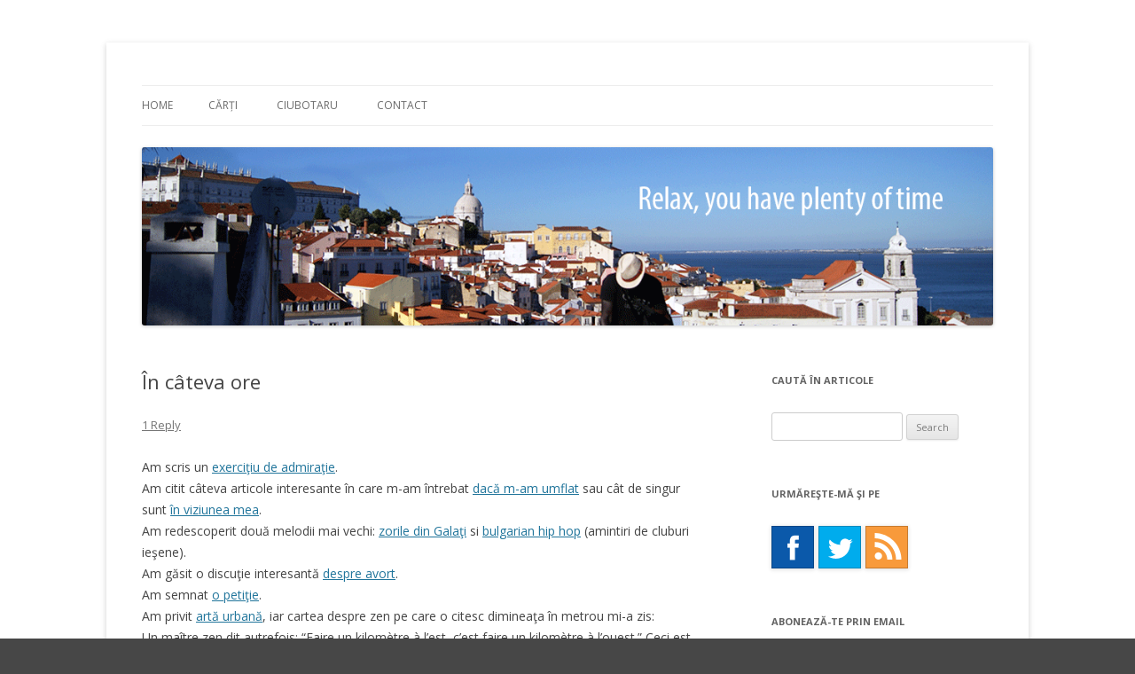

--- FILE ---
content_type: text/html; charset=UTF-8
request_url: https://adrianciubotaru.ro/in-cateva-ore/
body_size: 12631
content:
<!DOCTYPE html>
<!--[if IE 7]>
<html class="ie ie7" lang="en-US">
<![endif]-->
<!--[if IE 8]>
<html class="ie ie8" lang="en-US">
<![endif]-->
<!--[if !(IE 7) & !(IE 8)]><!-->
<html lang="en-US">
<!--<![endif]-->
<head>
<meta charset="UTF-8" />
<meta name="viewport" content="width=device-width" />
<title> În câteva ore  | Adrian Ciubotaru</title>
<link rel="profile" href="https://gmpg.org/xfn/11" />
<link rel="pingback" href="https://adrianciubotaru.ro/xmlrpc.php">
<!--[if lt IE 9]>
<script src="https://adrianciubotaru.ro/wp-content/themes/twentytwelve/js/html5.js?ver=3.7.0" type="text/javascript"></script>
<![endif]-->
<meta name='robots' content='max-image-preview:large' />
<link rel='dns-prefetch' href='//fonts.googleapis.com' />
<link href='https://fonts.gstatic.com' crossorigin rel='preconnect' />
<link rel="alternate" type="application/rss+xml" title="Adrian Ciubotaru &raquo; Feed" href="https://adrianciubotaru.ro/feed/" />
<link rel="alternate" type="application/rss+xml" title="Adrian Ciubotaru &raquo; Comments Feed" href="https://adrianciubotaru.ro/comments/feed/" />
<link rel="alternate" type="application/rss+xml" title="Adrian Ciubotaru &raquo; În câteva ore Comments Feed" href="https://adrianciubotaru.ro/in-cateva-ore/feed/" />
<link rel="alternate" title="oEmbed (JSON)" type="application/json+oembed" href="https://adrianciubotaru.ro/wp-json/oembed/1.0/embed?url=https%3A%2F%2Fadrianciubotaru.ro%2Fin-cateva-ore%2F" />
<link rel="alternate" title="oEmbed (XML)" type="text/xml+oembed" href="https://adrianciubotaru.ro/wp-json/oembed/1.0/embed?url=https%3A%2F%2Fadrianciubotaru.ro%2Fin-cateva-ore%2F&#038;format=xml" />
<style id='wp-img-auto-sizes-contain-inline-css' type='text/css'>
img:is([sizes=auto i],[sizes^="auto," i]){contain-intrinsic-size:3000px 1500px}
/*# sourceURL=wp-img-auto-sizes-contain-inline-css */
</style>
<style id='wp-emoji-styles-inline-css' type='text/css'>

	img.wp-smiley, img.emoji {
		display: inline !important;
		border: none !important;
		box-shadow: none !important;
		height: 1em !important;
		width: 1em !important;
		margin: 0 0.07em !important;
		vertical-align: -0.1em !important;
		background: none !important;
		padding: 0 !important;
	}
/*# sourceURL=wp-emoji-styles-inline-css */
</style>
<style id='wp-block-library-inline-css' type='text/css'>
:root{--wp-block-synced-color:#7a00df;--wp-block-synced-color--rgb:122,0,223;--wp-bound-block-color:var(--wp-block-synced-color);--wp-editor-canvas-background:#ddd;--wp-admin-theme-color:#007cba;--wp-admin-theme-color--rgb:0,124,186;--wp-admin-theme-color-darker-10:#006ba1;--wp-admin-theme-color-darker-10--rgb:0,107,160.5;--wp-admin-theme-color-darker-20:#005a87;--wp-admin-theme-color-darker-20--rgb:0,90,135;--wp-admin-border-width-focus:2px}@media (min-resolution:192dpi){:root{--wp-admin-border-width-focus:1.5px}}.wp-element-button{cursor:pointer}:root .has-very-light-gray-background-color{background-color:#eee}:root .has-very-dark-gray-background-color{background-color:#313131}:root .has-very-light-gray-color{color:#eee}:root .has-very-dark-gray-color{color:#313131}:root .has-vivid-green-cyan-to-vivid-cyan-blue-gradient-background{background:linear-gradient(135deg,#00d084,#0693e3)}:root .has-purple-crush-gradient-background{background:linear-gradient(135deg,#34e2e4,#4721fb 50%,#ab1dfe)}:root .has-hazy-dawn-gradient-background{background:linear-gradient(135deg,#faaca8,#dad0ec)}:root .has-subdued-olive-gradient-background{background:linear-gradient(135deg,#fafae1,#67a671)}:root .has-atomic-cream-gradient-background{background:linear-gradient(135deg,#fdd79a,#004a59)}:root .has-nightshade-gradient-background{background:linear-gradient(135deg,#330968,#31cdcf)}:root .has-midnight-gradient-background{background:linear-gradient(135deg,#020381,#2874fc)}:root{--wp--preset--font-size--normal:16px;--wp--preset--font-size--huge:42px}.has-regular-font-size{font-size:1em}.has-larger-font-size{font-size:2.625em}.has-normal-font-size{font-size:var(--wp--preset--font-size--normal)}.has-huge-font-size{font-size:var(--wp--preset--font-size--huge)}.has-text-align-center{text-align:center}.has-text-align-left{text-align:left}.has-text-align-right{text-align:right}.has-fit-text{white-space:nowrap!important}#end-resizable-editor-section{display:none}.aligncenter{clear:both}.items-justified-left{justify-content:flex-start}.items-justified-center{justify-content:center}.items-justified-right{justify-content:flex-end}.items-justified-space-between{justify-content:space-between}.screen-reader-text{border:0;clip-path:inset(50%);height:1px;margin:-1px;overflow:hidden;padding:0;position:absolute;width:1px;word-wrap:normal!important}.screen-reader-text:focus{background-color:#ddd;clip-path:none;color:#444;display:block;font-size:1em;height:auto;left:5px;line-height:normal;padding:15px 23px 14px;text-decoration:none;top:5px;width:auto;z-index:100000}html :where(.has-border-color){border-style:solid}html :where([style*=border-top-color]){border-top-style:solid}html :where([style*=border-right-color]){border-right-style:solid}html :where([style*=border-bottom-color]){border-bottom-style:solid}html :where([style*=border-left-color]){border-left-style:solid}html :where([style*=border-width]){border-style:solid}html :where([style*=border-top-width]){border-top-style:solid}html :where([style*=border-right-width]){border-right-style:solid}html :where([style*=border-bottom-width]){border-bottom-style:solid}html :where([style*=border-left-width]){border-left-style:solid}html :where(img[class*=wp-image-]){height:auto;max-width:100%}:where(figure){margin:0 0 1em}html :where(.is-position-sticky){--wp-admin--admin-bar--position-offset:var(--wp-admin--admin-bar--height,0px)}@media screen and (max-width:600px){html :where(.is-position-sticky){--wp-admin--admin-bar--position-offset:0px}}

/*# sourceURL=wp-block-library-inline-css */
</style><style id='global-styles-inline-css' type='text/css'>
:root{--wp--preset--aspect-ratio--square: 1;--wp--preset--aspect-ratio--4-3: 4/3;--wp--preset--aspect-ratio--3-4: 3/4;--wp--preset--aspect-ratio--3-2: 3/2;--wp--preset--aspect-ratio--2-3: 2/3;--wp--preset--aspect-ratio--16-9: 16/9;--wp--preset--aspect-ratio--9-16: 9/16;--wp--preset--color--black: #000000;--wp--preset--color--cyan-bluish-gray: #abb8c3;--wp--preset--color--white: #fff;--wp--preset--color--pale-pink: #f78da7;--wp--preset--color--vivid-red: #cf2e2e;--wp--preset--color--luminous-vivid-orange: #ff6900;--wp--preset--color--luminous-vivid-amber: #fcb900;--wp--preset--color--light-green-cyan: #7bdcb5;--wp--preset--color--vivid-green-cyan: #00d084;--wp--preset--color--pale-cyan-blue: #8ed1fc;--wp--preset--color--vivid-cyan-blue: #0693e3;--wp--preset--color--vivid-purple: #9b51e0;--wp--preset--color--blue: #21759b;--wp--preset--color--dark-gray: #444;--wp--preset--color--medium-gray: #9f9f9f;--wp--preset--color--light-gray: #e6e6e6;--wp--preset--gradient--vivid-cyan-blue-to-vivid-purple: linear-gradient(135deg,rgb(6,147,227) 0%,rgb(155,81,224) 100%);--wp--preset--gradient--light-green-cyan-to-vivid-green-cyan: linear-gradient(135deg,rgb(122,220,180) 0%,rgb(0,208,130) 100%);--wp--preset--gradient--luminous-vivid-amber-to-luminous-vivid-orange: linear-gradient(135deg,rgb(252,185,0) 0%,rgb(255,105,0) 100%);--wp--preset--gradient--luminous-vivid-orange-to-vivid-red: linear-gradient(135deg,rgb(255,105,0) 0%,rgb(207,46,46) 100%);--wp--preset--gradient--very-light-gray-to-cyan-bluish-gray: linear-gradient(135deg,rgb(238,238,238) 0%,rgb(169,184,195) 100%);--wp--preset--gradient--cool-to-warm-spectrum: linear-gradient(135deg,rgb(74,234,220) 0%,rgb(151,120,209) 20%,rgb(207,42,186) 40%,rgb(238,44,130) 60%,rgb(251,105,98) 80%,rgb(254,248,76) 100%);--wp--preset--gradient--blush-light-purple: linear-gradient(135deg,rgb(255,206,236) 0%,rgb(152,150,240) 100%);--wp--preset--gradient--blush-bordeaux: linear-gradient(135deg,rgb(254,205,165) 0%,rgb(254,45,45) 50%,rgb(107,0,62) 100%);--wp--preset--gradient--luminous-dusk: linear-gradient(135deg,rgb(255,203,112) 0%,rgb(199,81,192) 50%,rgb(65,88,208) 100%);--wp--preset--gradient--pale-ocean: linear-gradient(135deg,rgb(255,245,203) 0%,rgb(182,227,212) 50%,rgb(51,167,181) 100%);--wp--preset--gradient--electric-grass: linear-gradient(135deg,rgb(202,248,128) 0%,rgb(113,206,126) 100%);--wp--preset--gradient--midnight: linear-gradient(135deg,rgb(2,3,129) 0%,rgb(40,116,252) 100%);--wp--preset--font-size--small: 13px;--wp--preset--font-size--medium: 20px;--wp--preset--font-size--large: 36px;--wp--preset--font-size--x-large: 42px;--wp--preset--spacing--20: 0.44rem;--wp--preset--spacing--30: 0.67rem;--wp--preset--spacing--40: 1rem;--wp--preset--spacing--50: 1.5rem;--wp--preset--spacing--60: 2.25rem;--wp--preset--spacing--70: 3.38rem;--wp--preset--spacing--80: 5.06rem;--wp--preset--shadow--natural: 6px 6px 9px rgba(0, 0, 0, 0.2);--wp--preset--shadow--deep: 12px 12px 50px rgba(0, 0, 0, 0.4);--wp--preset--shadow--sharp: 6px 6px 0px rgba(0, 0, 0, 0.2);--wp--preset--shadow--outlined: 6px 6px 0px -3px rgb(255, 255, 255), 6px 6px rgb(0, 0, 0);--wp--preset--shadow--crisp: 6px 6px 0px rgb(0, 0, 0);}:where(.is-layout-flex){gap: 0.5em;}:where(.is-layout-grid){gap: 0.5em;}body .is-layout-flex{display: flex;}.is-layout-flex{flex-wrap: wrap;align-items: center;}.is-layout-flex > :is(*, div){margin: 0;}body .is-layout-grid{display: grid;}.is-layout-grid > :is(*, div){margin: 0;}:where(.wp-block-columns.is-layout-flex){gap: 2em;}:where(.wp-block-columns.is-layout-grid){gap: 2em;}:where(.wp-block-post-template.is-layout-flex){gap: 1.25em;}:where(.wp-block-post-template.is-layout-grid){gap: 1.25em;}.has-black-color{color: var(--wp--preset--color--black) !important;}.has-cyan-bluish-gray-color{color: var(--wp--preset--color--cyan-bluish-gray) !important;}.has-white-color{color: var(--wp--preset--color--white) !important;}.has-pale-pink-color{color: var(--wp--preset--color--pale-pink) !important;}.has-vivid-red-color{color: var(--wp--preset--color--vivid-red) !important;}.has-luminous-vivid-orange-color{color: var(--wp--preset--color--luminous-vivid-orange) !important;}.has-luminous-vivid-amber-color{color: var(--wp--preset--color--luminous-vivid-amber) !important;}.has-light-green-cyan-color{color: var(--wp--preset--color--light-green-cyan) !important;}.has-vivid-green-cyan-color{color: var(--wp--preset--color--vivid-green-cyan) !important;}.has-pale-cyan-blue-color{color: var(--wp--preset--color--pale-cyan-blue) !important;}.has-vivid-cyan-blue-color{color: var(--wp--preset--color--vivid-cyan-blue) !important;}.has-vivid-purple-color{color: var(--wp--preset--color--vivid-purple) !important;}.has-black-background-color{background-color: var(--wp--preset--color--black) !important;}.has-cyan-bluish-gray-background-color{background-color: var(--wp--preset--color--cyan-bluish-gray) !important;}.has-white-background-color{background-color: var(--wp--preset--color--white) !important;}.has-pale-pink-background-color{background-color: var(--wp--preset--color--pale-pink) !important;}.has-vivid-red-background-color{background-color: var(--wp--preset--color--vivid-red) !important;}.has-luminous-vivid-orange-background-color{background-color: var(--wp--preset--color--luminous-vivid-orange) !important;}.has-luminous-vivid-amber-background-color{background-color: var(--wp--preset--color--luminous-vivid-amber) !important;}.has-light-green-cyan-background-color{background-color: var(--wp--preset--color--light-green-cyan) !important;}.has-vivid-green-cyan-background-color{background-color: var(--wp--preset--color--vivid-green-cyan) !important;}.has-pale-cyan-blue-background-color{background-color: var(--wp--preset--color--pale-cyan-blue) !important;}.has-vivid-cyan-blue-background-color{background-color: var(--wp--preset--color--vivid-cyan-blue) !important;}.has-vivid-purple-background-color{background-color: var(--wp--preset--color--vivid-purple) !important;}.has-black-border-color{border-color: var(--wp--preset--color--black) !important;}.has-cyan-bluish-gray-border-color{border-color: var(--wp--preset--color--cyan-bluish-gray) !important;}.has-white-border-color{border-color: var(--wp--preset--color--white) !important;}.has-pale-pink-border-color{border-color: var(--wp--preset--color--pale-pink) !important;}.has-vivid-red-border-color{border-color: var(--wp--preset--color--vivid-red) !important;}.has-luminous-vivid-orange-border-color{border-color: var(--wp--preset--color--luminous-vivid-orange) !important;}.has-luminous-vivid-amber-border-color{border-color: var(--wp--preset--color--luminous-vivid-amber) !important;}.has-light-green-cyan-border-color{border-color: var(--wp--preset--color--light-green-cyan) !important;}.has-vivid-green-cyan-border-color{border-color: var(--wp--preset--color--vivid-green-cyan) !important;}.has-pale-cyan-blue-border-color{border-color: var(--wp--preset--color--pale-cyan-blue) !important;}.has-vivid-cyan-blue-border-color{border-color: var(--wp--preset--color--vivid-cyan-blue) !important;}.has-vivid-purple-border-color{border-color: var(--wp--preset--color--vivid-purple) !important;}.has-vivid-cyan-blue-to-vivid-purple-gradient-background{background: var(--wp--preset--gradient--vivid-cyan-blue-to-vivid-purple) !important;}.has-light-green-cyan-to-vivid-green-cyan-gradient-background{background: var(--wp--preset--gradient--light-green-cyan-to-vivid-green-cyan) !important;}.has-luminous-vivid-amber-to-luminous-vivid-orange-gradient-background{background: var(--wp--preset--gradient--luminous-vivid-amber-to-luminous-vivid-orange) !important;}.has-luminous-vivid-orange-to-vivid-red-gradient-background{background: var(--wp--preset--gradient--luminous-vivid-orange-to-vivid-red) !important;}.has-very-light-gray-to-cyan-bluish-gray-gradient-background{background: var(--wp--preset--gradient--very-light-gray-to-cyan-bluish-gray) !important;}.has-cool-to-warm-spectrum-gradient-background{background: var(--wp--preset--gradient--cool-to-warm-spectrum) !important;}.has-blush-light-purple-gradient-background{background: var(--wp--preset--gradient--blush-light-purple) !important;}.has-blush-bordeaux-gradient-background{background: var(--wp--preset--gradient--blush-bordeaux) !important;}.has-luminous-dusk-gradient-background{background: var(--wp--preset--gradient--luminous-dusk) !important;}.has-pale-ocean-gradient-background{background: var(--wp--preset--gradient--pale-ocean) !important;}.has-electric-grass-gradient-background{background: var(--wp--preset--gradient--electric-grass) !important;}.has-midnight-gradient-background{background: var(--wp--preset--gradient--midnight) !important;}.has-small-font-size{font-size: var(--wp--preset--font-size--small) !important;}.has-medium-font-size{font-size: var(--wp--preset--font-size--medium) !important;}.has-large-font-size{font-size: var(--wp--preset--font-size--large) !important;}.has-x-large-font-size{font-size: var(--wp--preset--font-size--x-large) !important;}
/*# sourceURL=global-styles-inline-css */
</style>

<style id='classic-theme-styles-inline-css' type='text/css'>
/*! This file is auto-generated */
.wp-block-button__link{color:#fff;background-color:#32373c;border-radius:9999px;box-shadow:none;text-decoration:none;padding:calc(.667em + 2px) calc(1.333em + 2px);font-size:1.125em}.wp-block-file__button{background:#32373c;color:#fff;text-decoration:none}
/*# sourceURL=/wp-includes/css/classic-themes.min.css */
</style>
<link rel='stylesheet' id='twentytwelve-fonts-css' href='https://fonts.googleapis.com/css?family=Open+Sans%3A400italic%2C700italic%2C400%2C700&#038;subset=latin%2Clatin-ext&#038;display=fallback' type='text/css' media='all' />
<link rel='stylesheet' id='twentytwelve-style-css' href='https://adrianciubotaru.ro/wp-content/themes/twentytwelve/style.css?ver=20221101' type='text/css' media='all' />
<link rel='stylesheet' id='twentytwelve-block-style-css' href='https://adrianciubotaru.ro/wp-content/themes/twentytwelve/css/blocks.css?ver=20190406' type='text/css' media='all' />
<link rel='stylesheet' id='slb_core-css' href='https://adrianciubotaru.ro/wp-content/plugins/simple-lightbox/client/css/app.css?ver=2.9.3' type='text/css' media='all' />
<link rel='stylesheet' id='wpgdprc-front-css-css' href='https://adrianciubotaru.ro/wp-content/plugins/wp-gdpr-compliance/Assets/css/front.css?ver=1668422950' type='text/css' media='all' />
<style id='wpgdprc-front-css-inline-css' type='text/css'>
:root{--wp-gdpr--bar--background-color: #000000;--wp-gdpr--bar--color: #ffffff;--wp-gdpr--button--background-color: #ffffff;--wp-gdpr--button--background-color--darken: #d8d8d8;--wp-gdpr--button--color: #ffffff;}
/*# sourceURL=wpgdprc-front-css-inline-css */
</style>
<link rel='stylesheet' id='flare-css' href='https://adrianciubotaru.ro/wp-content/plugins/flare/css/flare.css?ver=1.2.7' type='text/css' media='all' />
<link rel='stylesheet' id='flare-oswald-font-css' href='http://fonts.googleapis.com/css?family=Oswald%3A700%3Alatin&#038;text=1234567890MK.&#038;ver=1.2.7' type='text/css' media='all' />
<script type="text/javascript" src="https://adrianciubotaru.ro/wp-includes/js/jquery/jquery.min.js?ver=3.7.1" id="jquery-core-js"></script>
<script type="text/javascript" src="https://adrianciubotaru.ro/wp-includes/js/jquery/jquery-migrate.min.js?ver=3.4.1" id="jquery-migrate-js"></script>
<script type="text/javascript" id="wpgdprc-front-js-js-extra">
/* <![CDATA[ */
var wpgdprcFront = {"ajaxUrl":"https://adrianciubotaru.ro/wp-admin/admin-ajax.php","ajaxNonce":"825e6f539c","ajaxArg":"security","pluginPrefix":"wpgdprc","blogId":"1","isMultiSite":"","locale":"en_US","showSignUpModal":"","showFormModal":"","cookieName":"wpgdprc-consent","consentVersion":"","path":"/","prefix":"wpgdprc"};
//# sourceURL=wpgdprc-front-js-js-extra
/* ]]> */
</script>
<script type="text/javascript" src="https://adrianciubotaru.ro/wp-content/plugins/wp-gdpr-compliance/Assets/js/front.min.js?ver=1668422950" id="wpgdprc-front-js-js"></script>
<link rel="https://api.w.org/" href="https://adrianciubotaru.ro/wp-json/" /><link rel="alternate" title="JSON" type="application/json" href="https://adrianciubotaru.ro/wp-json/wp/v2/posts/3851" /><link rel="EditURI" type="application/rsd+xml" title="RSD" href="https://adrianciubotaru.ro/xmlrpc.php?rsd" />
<meta name="generator" content="WordPress 6.9" />
<link rel="canonical" href="https://adrianciubotaru.ro/in-cateva-ore/" />
<link rel='shortlink' href='https://adrianciubotaru.ro/?p=3851' />
<style type="text/css">.recentcomments a{display:inline !important;padding:0 !important;margin:0 !important;}</style>	<style type="text/css" id="twentytwelve-header-css">
		.site-title,
	.site-description {
		position: absolute;
		clip: rect(1px 1px 1px 1px); /* IE7 */
		clip: rect(1px, 1px, 1px, 1px);
	}
			</style>
	<style type="text/css" id="custom-background-css">
body.custom-background { background-color: #474747; background-image: url("https://adrianciubotaru.ro/wp-content/uploads/2015/05/300x300.png"); background-position: left top; background-size: auto; background-repeat: repeat; background-attachment: scroll; }
</style>
	</head>

<body class="wp-singular post-template-default single single-post postid-3851 single-format-standard custom-background wp-embed-responsive wp-theme-twentytwelve custom-font-enabled">
<div id="page" class="hfeed site">
	<header id="masthead" class="site-header">
		<hgroup>
			<h1 class="site-title"><a href="https://adrianciubotaru.ro/" title="Adrian Ciubotaru" rel="home">Adrian Ciubotaru</a></h1>
			<h2 class="site-description"></h2>
		</hgroup>

		<nav id="site-navigation" class="main-navigation">
			<button class="menu-toggle">Menu</button>
			<a class="assistive-text" href="#content" title="Skip to content">Skip to content</a>
			<div class="nav-menu"><ul>
<li ><a href="https://adrianciubotaru.ro/">Home</a></li><li class="page_item page-item-23893"><a href="https://adrianciubotaru.ro/carti/">Cărți</a></li>
<li class="page_item page-item-5"><a href="https://adrianciubotaru.ro/about/">Ciubotaru</a></li>
<li class="page_item page-item-10095"><a href="https://adrianciubotaru.ro/contact/">Contact</a></li>
</ul></div>
		</nav><!-- #site-navigation -->

				<a href="https://adrianciubotaru.ro/"><img src="https://adrianciubotaru.ro/wp-content/uploads/2015/05/cropped-header2.png" class="header-image" width="1129" height="236" alt="Adrian Ciubotaru" /></a>
			</header><!-- #masthead -->

	<div id="main" class="wrapper">

	<div id="primary" class="site-content">
		<div id="content" role="main">

			
				
	<article id="post-3851" class="post-3851 post type-post status-publish format-standard hentry category-recomandari">
				<header class="entry-header">
			
						<h1 class="entry-title">În câteva ore</h1>
										<div class="comments-link">
					<a href="https://adrianciubotaru.ro/in-cateva-ore/#comments">1 Reply</a>				</div><!-- .comments-link -->
					</header><!-- .entry-header -->

				<div class="entry-content">
			<div class="flare-horizontal flare-backgroundcolor-light flare-hidden" data-humbleflarecount="5">
    <span class="loading"><span></span></span>
    <span class="flare-total first"><strong>0</strong> Flares</span>
    
        
        
    <span class="flare-total last"><strong>0</strong> Flares</span>

    <span class="close">
        <a href="#close">&#215;</a>
    </span>
</div><p>Am scris un <a href="http://chestiilivresti.blogspot.com/2009/05/dragos-c-butuzea.html" target="_blank">exerciţiu de admiraţie</a>.<br />
Am citit câteva articole interesante în care m-am întrebat <a href="http://www.cabral.ro/din-ro/3313/unii-bloggeri-se-umfla" target="_blank">dacă m-am umflat</a> sau cât de singur sunt <a href="http://tudorchirila.blogspot.com/2009/05/tragedia-viziunii.html" target="_blank">în viziunea mea</a>.<br />
Am redescoperit două melodii mai vechi: <a href="http://www.trilulilu.ro/cuoreblu50/29b88fb07b7c4e" target="_blank">zorile din Galaţi</a> si <a href="http://www.trilulilu.ro/andytza_20/979b9267ad529a" target="_blank">bulgarian hip hop</a> (amintiri de cluburi ieşene).<br />
Am găsit o discuţie interesantă <a href="http://www.tpu.ro/adolescenti/apropo-de-avort-as-vrea-sa-pot-propune-o-lege-in-care-avortul-de-orice-fel-mai-putin-cel-indicat-de-catre" target="_blank">despre avort</a>.<br />
Am semnat <a href="http://www.petitieonline.ro/petitie/petitie_pentru_amenajarea_de_spatii_pentru_caini-p35853052.html" target="_blank">o petiţie</a>.<br />
Am privit <a href="http://www.banksy.co.uk/outdoors/horizontal_1.htm" target="_blank">artă urbană</a>, iar cartea despre zen pe care o citesc dimineaţa în metrou mi-a zis:<br />
Un maître zen dit autrefois: &#8220;Faire un kilomètre à l&#8217;est, c&#8217;est faire un kilomètre à l&#8217;ouest.&#8221; Ceci est la liberté essentielle.</p>
<div class="flare-horizontal flare-position-bottom-left flare-backgroundcolor-light" data-humbleflarecount="5">
    <span class="loading"><span></span></span>
    <span class="flare-total first"><strong>0</strong> Flares</span>
    
                    <span data-type="twitter" class="flare-button button-type-twitter flare-iconstyle-rounded-square-bevel first" style="background-color:#00aced;z-index:2">
            <span class="flare-button-wrap">
                <span class="flare-button-icon">Twitter</span>
            </span>
        </span>
        <span class="flare-button-count">0</span>
            
        <span class="flare-flyout flare-flyout-twitter first">
            <span class="flare-flyout-inner">
                <span class="flare-arrow"></span>
            </span>
            <span class="flare-iframe-wrapper" data-code-snippet="&lt;a href=&quot;https://twitter.com/share&quot; class=&quot;twitter-share-button&quot;  data-via=&quot;ciubotaru&quot; &gt;Tweet&lt;/a&gt;
&lt;script&gt;!function(d,s,id){var js,fjs=d.getElementsByTagName(s)[0];if(!d.getElementById(id)){js=d.createElement(s);js.id=id;js.src=&quot;//platform.twitter.com/widgets.js&quot;;fjs.parentNode.insertBefore(js,fjs);}}(document,&quot;script&quot;,&quot;twitter-wjs&quot;);&lt;/script&gt;"></span>
        </span>
        
                    <span data-type="facebook" class="flare-button button-type-facebook flare-iconstyle-rounded-square-bevel last" style="background-color:#0b59aa;z-index:1">
            <span class="flare-button-wrap">
                <span class="flare-button-icon">Facebook</span>
            </span>
        </span>
        <span class="flare-button-count">0</span>
            
        <span class="flare-flyout flare-flyout-facebook">
            <span class="flare-flyout-inner">
                <span class="flare-arrow"></span>
            </span>
            <span class="flare-iframe-wrapper" data-code-snippet="&lt;iframe src=&quot;//www.facebook.com/plugins/like.php?href=https%3A%2F%2Fadrianciubotaru.ro%2Fin-cateva-ore%2F&amp;send=false&amp;layout=button_count&amp;width=120&amp;show_faces=false&amp;action=like&amp;colorscheme=light&amp;font&amp;height=21&quot; scrolling=&quot;no&quot; frameborder=&quot;0&quot; style=&quot;border:none; overflow:hidden; width:120px; height:21px;&quot; allowTransparency=&quot;true&quot;&gt;&lt;/iframe&gt;"></span>
        </span>
        
        
        
    <span class="flare-total last"><strong>0</strong> Flares</span>

    <span class="close">
        <a href="#close">&#215;</a>
    </span>
</div>					</div><!-- .entry-content -->
		
		<footer class="entry-meta">
			This entry was posted in <a href="https://adrianciubotaru.ro/category/recomandari/" rel="category tag">recomandări</a> on <a href="https://adrianciubotaru.ro/in-cateva-ore/" title="4:36 pm" rel="bookmark"><time class="entry-date" datetime="2009-05-12T16:36:14+02:00">May 12, 2009</time></a><span class="by-author"> by <span class="author vcard"><a class="url fn n" href="https://adrianciubotaru.ro/author/admin/" title="View all posts by Adrian Ciubotaru" rel="author">Adrian Ciubotaru</a></span></span>.								</footer><!-- .entry-meta -->
	</article><!-- #post -->

				<nav class="nav-single">
					<h3 class="assistive-text">Post navigation</h3>
					<span class="nav-previous"><a href="https://adrianciubotaru.ro/cea-mai-civika-echipa-de-la-laser-tag/" rel="prev"><span class="meta-nav">&larr;</span> Cea mai civikă echipă de la Laser Tag</a></span>
					<span class="nav-next"><a href="https://adrianciubotaru.ro/amfiteatrul-deschis-team-work/" rel="next">Amfiteatrul Deschis Team Work <span class="meta-nav">&rarr;</span></a></span>
				</nav><!-- .nav-single -->

				
<div id="comments" class="comments-area">

	
			<h2 class="comments-title">
			1 thought on &ldquo;<span>În câteva ore</span>&rdquo;		</h2>

		<ol class="commentlist">
					<li class="comment even thread-even depth-1" id="li-comment-8898">
		<article id="comment-8898" class="comment">
			<header class="comment-meta comment-author vcard">
				<img alt='' src='https://secure.gravatar.com/avatar/9ff9d82c78cdb02718af8b063986a51185ea50f6933f37f9af9f3644f07b08c7?s=44&#038;d=mm&#038;r=g' srcset='https://secure.gravatar.com/avatar/9ff9d82c78cdb02718af8b063986a51185ea50f6933f37f9af9f3644f07b08c7?s=88&#038;d=mm&#038;r=g 2x' class='avatar avatar-44 photo' height='44' width='44' decoding='async'/><cite><b class="fn">Horia</b> </cite><a href="https://adrianciubotaru.ro/in-cateva-ore/#comment-8898"><time datetime="2009-05-12T22:19:22+02:00">May 12, 2009 at 10:19 pm</time></a>				</header><!-- .comment-meta -->

				
				
				<section class="comment-content comment">
				<p>Cand alti oameni invata sa cante la chitara eu ma perfectionez in profailing.</p>
								</section><!-- .comment-content -->

				<div class="reply">
				<a rel="nofollow" class="comment-reply-link" href="https://adrianciubotaru.ro/in-cateva-ore/?replytocom=8898#respond" data-commentid="8898" data-postid="3851" data-belowelement="comment-8898" data-respondelement="respond" data-replyto="Reply to Horia" aria-label="Reply to Horia">Reply</a> <span>&darr;</span>				</div><!-- .reply -->
			</article><!-- #comment-## -->
				</li><!-- #comment-## -->
		</ol><!-- .commentlist -->

		
		
	
		<div id="respond" class="comment-respond">
		<h3 id="reply-title" class="comment-reply-title">Leave a Reply <small><a rel="nofollow" id="cancel-comment-reply-link" href="/in-cateva-ore/#respond" style="display:none;">Cancel reply</a></small></h3><form action="https://adrianciubotaru.ro/wp-comments-post.php" method="post" id="commentform" class="comment-form"><p class="comment-notes"><span id="email-notes">Your email address will not be published.</span> <span class="required-field-message">Required fields are marked <span class="required">*</span></span></p><p class="comment-form-comment"><label for="comment">Comment <span class="required">*</span></label> <textarea id="comment" name="comment" cols="45" rows="8" maxlength="65525" required="required"></textarea></p><p class="comment-form-author"><label for="author">Name</label> <input id="author" name="author" type="text" value="" size="30" maxlength="245" autocomplete="name" /></p>
<p class="comment-form-email"><label for="email">Email</label> <input id="email" name="email" type="text" value="" size="30" maxlength="100" aria-describedby="email-notes" autocomplete="email" /></p>
<p class="comment-form-url"><label for="url">Website</label> <input id="url" name="url" type="text" value="" size="30" maxlength="200" autocomplete="url" /></p>
<p class="comment-form-cookies-consent"><input id="wp-comment-cookies-consent" name="wp-comment-cookies-consent" type="checkbox" value="yes" /> <label for="wp-comment-cookies-consent">Save my name, email, and website in this browser for the next time I comment.</label></p>

<p class="wpgdprc-checkbox
comment-form-wpgdprc">
	<input type="checkbox" name="wpgdprc" id="wpgdprc" value="1"  />
	<label for="wpgdprc">
		By using this form you agree with the storage and handling of your data by this website. 
<abbr class="wpgdprc-required" title="You need to accept this checkbox">*</abbr>
	</label>
</p>
<p class="form-submit"><input name="submit" type="submit" id="submit" class="submit" value="Post Comment" /> <input type='hidden' name='comment_post_ID' value='3851' id='comment_post_ID' />
<input type='hidden' name='comment_parent' id='comment_parent' value='0' />
</p><p style="display: none;"><input type="hidden" id="akismet_comment_nonce" name="akismet_comment_nonce" value="9356abc709" /></p><p style="display: none !important;" class="akismet-fields-container" data-prefix="ak_"><label>&#916;<textarea name="ak_hp_textarea" cols="45" rows="8" maxlength="100"></textarea></label><input type="hidden" id="ak_js_1" name="ak_js" value="199"/><script>document.getElementById( "ak_js_1" ).setAttribute( "value", ( new Date() ).getTime() );</script></p></form>	</div><!-- #respond -->
	
</div><!-- #comments .comments-area -->

			
		</div><!-- #content -->
	</div><!-- #primary -->


			<div id="secondary" class="widget-area" role="complementary">
			<aside id="search-2" class="widget widget_search"><h3 class="widget-title">Caută în articole</h3><form role="search" method="get" id="searchform" class="searchform" action="https://adrianciubotaru.ro/">
				<div>
					<label class="screen-reader-text" for="s">Search for:</label>
					<input type="text" value="" name="s" id="s" />
					<input type="submit" id="searchsubmit" value="Search" />
				</div>
			</form></aside><aside id="flare_widget-2" class="widget flare_widget">
    <h3 class="widget-title">Urmăreşte-mă şi pe</h3>
<div class="flare-follow">
    
                    
        <a href="http://www.facebook.com/ciubotaru" class="flare-button button-type-facebook flare-iconstyle-square-flat flare-iconsize-48" style="background-color:#0b59aa;">
            <span class="flare-button-wrap">
                <span class="flare-button-icon">Facebook</span>
            </span>
        </a>
    
                    
        <a href="http://www.twitter.com/ciubotaru" class="flare-button button-type-twitter flare-iconstyle-square-flat flare-iconsize-48" style="background-color:#00aced;margin-left:5px;">
            <span class="flare-button-wrap">
                <span class="flare-button-icon">Twitter</span>
            </span>
        </a>
    
                    
        <a href="" class="flare-button button-type-rss flare-iconstyle-square-flat flare-iconsize-48" style="background-color:#f89a3b;margin-left:5px;">
            <span class="flare-button-wrap">
                <span class="flare-button-icon">RSS</span>
            </span>
        </a>
    
        
</div>

</aside><aside id="text-2" class="widget widget_text"><h3 class="widget-title">Abonează-te prin email</h3>			<div class="textwidget"><form style="padding:10px 3px 10px 0px;text-align:left;" action="http://feedburner.google.com/fb/a/mailverify" method="post" target="popupwindow" onsubmit="window.open('http://feedburner.google.com/fb/a/mailverify?uri=adrian_ciubotaru', 'popupwindow', 'scrollbars=yes,width=550,height=520');return true"><p><input type="text" style="width:140px" name="email"/></p><input type="hidden" value="adrian_ciubotaru" name="uri"/><input type="hidden" name="loc" value="en_US"/><input type="submit" value="Abonare" /></form></div>
		</aside>
		<aside id="recent-posts-2" class="widget widget_recent_entries">
		<h3 class="widget-title">Articole recente</h3>
		<ul>
											<li>
					<a href="https://adrianciubotaru.ro/odiseea-lui-homer/">Odiseea lui Homer</a>
									</li>
											<li>
					<a href="https://adrianciubotaru.ro/the-left-wing-of-the-day-of-judgment/">&#8220;The left wing of the day of judgment”</a>
									</li>
											<li>
					<a href="https://adrianciubotaru.ro/m-as-imbata-de-bucurie/">M-aș îmbăta de bucurie în fiecare zi</a>
									</li>
											<li>
					<a href="https://adrianciubotaru.ro/picnicul-din-capul-meu/">Picnicul din capul meu</a>
									</li>
											<li>
					<a href="https://adrianciubotaru.ro/povestea-filmelor-de-groaza/">Povestea filmelor de groază</a>
									</li>
					</ul>

		</aside><aside id="recent-comments-2" class="widget widget_recent_comments"><h3 class="widget-title">Comentarii recente</h3><ul id="recentcomments"><li class="recentcomments"><span class="comment-author-link">Dan</span> on <a href="https://adrianciubotaru.ro/m-as-imbata-de-bucurie/#comment-443308">M-aș îmbăta de bucurie în fiecare zi</a></li><li class="recentcomments"><span class="comment-author-link">Teunis IJdens</span> on <a href="https://adrianciubotaru.ro/casa-memoriala-mihai-sebastian-din-braila/#comment-443226">Casa Memorială &quot;Mihail Sebastian&quot; din Brăila</a></li><li class="recentcomments"><span class="comment-author-link">GR</span> on <a href="https://adrianciubotaru.ro/casa-memoriala-mihai-sebastian-din-braila/#comment-443194">Casa Memorială &quot;Mihail Sebastian&quot; din Brăila</a></li><li class="recentcomments"><span class="comment-author-link">mateciuc mariana</span> on <a href="https://adrianciubotaru.ro/casa-memoriala-mihai-sebastian-din-braila/#comment-440952">Casa Memorială &quot;Mihail Sebastian&quot; din Brăila</a></li><li class="recentcomments"><span class="comment-author-link">Adrian Ciubotaru</span> on <a href="https://adrianciubotaru.ro/carti/#comment-433903">Cărți</a></li></ul></aside><aside id="archives-2" class="widget widget_archive"><h3 class="widget-title">Archives</h3>		<label class="screen-reader-text" for="archives-dropdown-2">Archives</label>
		<select id="archives-dropdown-2" name="archive-dropdown">
			
			<option value="">Select Month</option>
				<option value='https://adrianciubotaru.ro/2021/02/'> February 2021 </option>
	<option value='https://adrianciubotaru.ro/2021/01/'> January 2021 </option>
	<option value='https://adrianciubotaru.ro/2015/08/'> August 2015 </option>
	<option value='https://adrianciubotaru.ro/2015/05/'> May 2015 </option>
	<option value='https://adrianciubotaru.ro/2015/04/'> April 2015 </option>
	<option value='https://adrianciubotaru.ro/2014/09/'> September 2014 </option>
	<option value='https://adrianciubotaru.ro/2014/08/'> August 2014 </option>
	<option value='https://adrianciubotaru.ro/2014/07/'> July 2014 </option>
	<option value='https://adrianciubotaru.ro/2014/06/'> June 2014 </option>
	<option value='https://adrianciubotaru.ro/2014/05/'> May 2014 </option>
	<option value='https://adrianciubotaru.ro/2014/04/'> April 2014 </option>
	<option value='https://adrianciubotaru.ro/2014/03/'> March 2014 </option>
	<option value='https://adrianciubotaru.ro/2014/02/'> February 2014 </option>
	<option value='https://adrianciubotaru.ro/2014/01/'> January 2014 </option>
	<option value='https://adrianciubotaru.ro/2013/12/'> December 2013 </option>
	<option value='https://adrianciubotaru.ro/2013/11/'> November 2013 </option>
	<option value='https://adrianciubotaru.ro/2013/10/'> October 2013 </option>
	<option value='https://adrianciubotaru.ro/2013/09/'> September 2013 </option>
	<option value='https://adrianciubotaru.ro/2013/08/'> August 2013 </option>
	<option value='https://adrianciubotaru.ro/2013/07/'> July 2013 </option>
	<option value='https://adrianciubotaru.ro/2013/06/'> June 2013 </option>
	<option value='https://adrianciubotaru.ro/2013/05/'> May 2013 </option>
	<option value='https://adrianciubotaru.ro/2013/04/'> April 2013 </option>
	<option value='https://adrianciubotaru.ro/2013/03/'> March 2013 </option>
	<option value='https://adrianciubotaru.ro/2013/02/'> February 2013 </option>
	<option value='https://adrianciubotaru.ro/2013/01/'> January 2013 </option>
	<option value='https://adrianciubotaru.ro/2012/12/'> December 2012 </option>
	<option value='https://adrianciubotaru.ro/2012/11/'> November 2012 </option>
	<option value='https://adrianciubotaru.ro/2012/10/'> October 2012 </option>
	<option value='https://adrianciubotaru.ro/2012/09/'> September 2012 </option>
	<option value='https://adrianciubotaru.ro/2012/08/'> August 2012 </option>
	<option value='https://adrianciubotaru.ro/2012/07/'> July 2012 </option>
	<option value='https://adrianciubotaru.ro/2012/06/'> June 2012 </option>
	<option value='https://adrianciubotaru.ro/2012/05/'> May 2012 </option>
	<option value='https://adrianciubotaru.ro/2012/04/'> April 2012 </option>
	<option value='https://adrianciubotaru.ro/2012/03/'> March 2012 </option>
	<option value='https://adrianciubotaru.ro/2012/02/'> February 2012 </option>
	<option value='https://adrianciubotaru.ro/2012/01/'> January 2012 </option>
	<option value='https://adrianciubotaru.ro/2011/12/'> December 2011 </option>
	<option value='https://adrianciubotaru.ro/2011/11/'> November 2011 </option>
	<option value='https://adrianciubotaru.ro/2011/10/'> October 2011 </option>
	<option value='https://adrianciubotaru.ro/2011/09/'> September 2011 </option>
	<option value='https://adrianciubotaru.ro/2011/08/'> August 2011 </option>
	<option value='https://adrianciubotaru.ro/2011/07/'> July 2011 </option>
	<option value='https://adrianciubotaru.ro/2011/06/'> June 2011 </option>
	<option value='https://adrianciubotaru.ro/2011/05/'> May 2011 </option>
	<option value='https://adrianciubotaru.ro/2011/04/'> April 2011 </option>
	<option value='https://adrianciubotaru.ro/2011/03/'> March 2011 </option>
	<option value='https://adrianciubotaru.ro/2011/02/'> February 2011 </option>
	<option value='https://adrianciubotaru.ro/2011/01/'> January 2011 </option>
	<option value='https://adrianciubotaru.ro/2010/12/'> December 2010 </option>
	<option value='https://adrianciubotaru.ro/2010/11/'> November 2010 </option>
	<option value='https://adrianciubotaru.ro/2010/10/'> October 2010 </option>
	<option value='https://adrianciubotaru.ro/2010/09/'> September 2010 </option>
	<option value='https://adrianciubotaru.ro/2010/08/'> August 2010 </option>
	<option value='https://adrianciubotaru.ro/2010/07/'> July 2010 </option>
	<option value='https://adrianciubotaru.ro/2010/06/'> June 2010 </option>
	<option value='https://adrianciubotaru.ro/2010/05/'> May 2010 </option>
	<option value='https://adrianciubotaru.ro/2010/04/'> April 2010 </option>
	<option value='https://adrianciubotaru.ro/2010/03/'> March 2010 </option>
	<option value='https://adrianciubotaru.ro/2010/02/'> February 2010 </option>
	<option value='https://adrianciubotaru.ro/2010/01/'> January 2010 </option>
	<option value='https://adrianciubotaru.ro/2009/12/'> December 2009 </option>
	<option value='https://adrianciubotaru.ro/2009/11/'> November 2009 </option>
	<option value='https://adrianciubotaru.ro/2009/10/'> October 2009 </option>
	<option value='https://adrianciubotaru.ro/2009/09/'> September 2009 </option>
	<option value='https://adrianciubotaru.ro/2009/08/'> August 2009 </option>
	<option value='https://adrianciubotaru.ro/2009/07/'> July 2009 </option>
	<option value='https://adrianciubotaru.ro/2009/06/'> June 2009 </option>
	<option value='https://adrianciubotaru.ro/2009/05/'> May 2009 </option>
	<option value='https://adrianciubotaru.ro/2009/04/'> April 2009 </option>
	<option value='https://adrianciubotaru.ro/2009/03/'> March 2009 </option>
	<option value='https://adrianciubotaru.ro/2009/02/'> February 2009 </option>
	<option value='https://adrianciubotaru.ro/2009/01/'> January 2009 </option>
	<option value='https://adrianciubotaru.ro/2008/12/'> December 2008 </option>
	<option value='https://adrianciubotaru.ro/2008/11/'> November 2008 </option>
	<option value='https://adrianciubotaru.ro/2008/10/'> October 2008 </option>
	<option value='https://adrianciubotaru.ro/2008/09/'> September 2008 </option>
	<option value='https://adrianciubotaru.ro/2008/08/'> August 2008 </option>
	<option value='https://adrianciubotaru.ro/2008/07/'> July 2008 </option>
	<option value='https://adrianciubotaru.ro/2008/06/'> June 2008 </option>
	<option value='https://adrianciubotaru.ro/2008/05/'> May 2008 </option>
	<option value='https://adrianciubotaru.ro/2008/04/'> April 2008 </option>
	<option value='https://adrianciubotaru.ro/2008/03/'> March 2008 </option>
	<option value='https://adrianciubotaru.ro/2008/02/'> February 2008 </option>
	<option value='https://adrianciubotaru.ro/2008/01/'> January 2008 </option>
	<option value='https://adrianciubotaru.ro/2007/12/'> December 2007 </option>
	<option value='https://adrianciubotaru.ro/2007/11/'> November 2007 </option>
	<option value='https://adrianciubotaru.ro/2007/10/'> October 2007 </option>
	<option value='https://adrianciubotaru.ro/2007/09/'> September 2007 </option>
	<option value='https://adrianciubotaru.ro/2007/08/'> August 2007 </option>
	<option value='https://adrianciubotaru.ro/2007/07/'> July 2007 </option>
	<option value='https://adrianciubotaru.ro/2007/06/'> June 2007 </option>
	<option value='https://adrianciubotaru.ro/2007/05/'> May 2007 </option>
	<option value='https://adrianciubotaru.ro/2007/04/'> April 2007 </option>
	<option value='https://adrianciubotaru.ro/2007/03/'> March 2007 </option>
	<option value='https://adrianciubotaru.ro/2007/02/'> February 2007 </option>
	<option value='https://adrianciubotaru.ro/2007/01/'> January 2007 </option>
	<option value='https://adrianciubotaru.ro/2006/12/'> December 2006 </option>
	<option value='https://adrianciubotaru.ro/2006/11/'> November 2006 </option>
	<option value='https://adrianciubotaru.ro/2006/10/'> October 2006 </option>
	<option value='https://adrianciubotaru.ro/2006/09/'> September 2006 </option>
	<option value='https://adrianciubotaru.ro/2006/08/'> August 2006 </option>
	<option value='https://adrianciubotaru.ro/2006/07/'> July 2006 </option>
	<option value='https://adrianciubotaru.ro/2006/06/'> June 2006 </option>
	<option value='https://adrianciubotaru.ro/2006/05/'> May 2006 </option>
	<option value='https://adrianciubotaru.ro/2006/04/'> April 2006 </option>
	<option value='https://adrianciubotaru.ro/2006/03/'> March 2006 </option>
	<option value='https://adrianciubotaru.ro/2006/02/'> February 2006 </option>
	<option value='https://adrianciubotaru.ro/2005/11/'> November 2005 </option>
	<option value='https://adrianciubotaru.ro/2005/10/'> October 2005 </option>
	<option value='https://adrianciubotaru.ro/2005/05/'> May 2005 </option>

		</select>

			<script type="text/javascript">
/* <![CDATA[ */

( ( dropdownId ) => {
	const dropdown = document.getElementById( dropdownId );
	function onSelectChange() {
		setTimeout( () => {
			if ( 'escape' === dropdown.dataset.lastkey ) {
				return;
			}
			if ( dropdown.value ) {
				document.location.href = dropdown.value;
			}
		}, 250 );
	}
	function onKeyUp( event ) {
		if ( 'Escape' === event.key ) {
			dropdown.dataset.lastkey = 'escape';
		} else {
			delete dropdown.dataset.lastkey;
		}
	}
	function onClick() {
		delete dropdown.dataset.lastkey;
	}
	dropdown.addEventListener( 'keyup', onKeyUp );
	dropdown.addEventListener( 'click', onClick );
	dropdown.addEventListener( 'change', onSelectChange );
})( "archives-dropdown-2" );

//# sourceURL=WP_Widget_Archives%3A%3Awidget
/* ]]> */
</script>
</aside><aside id="linkcat-179" class="widget widget_links"><h3 class="widget-title">Blogroll</h3>
	<ul class='xoxo blogroll'>
<li><a href="http://www.adriangeorgescu.ro/" target="_blank">Adrian Georgescu</a></li>
<li><a href="http://www.zvoner.ro/" target="_blank">Adrian Mihălțianu</a></li>
<li><a href="http://alexandrunegrea.ro/" target="_blank">Alexandru Negrea</a></li>
<li><a href="http://www.andressa.ro" target="_blank">Andreea Retea</a></li>
<li><a href="http://andreirosca.ro/" target="_blank">Andrei Roșca</a></li>
<li><a href="http://bobbyvoicu.com" target="_blank">Bobby Voicu</a></li>
<li><a href="http://www.cosminalexandru.ro" target="_blank">Cosmin Alexandru</a></li>
<li><a href="http://bucurenci.ro" target="_blank">Dragoș Bucurenci</a></li>
<li><a href="http://chestiilivresti.blogspot.ro/" target="_blank">Dragoș Butuzea</a></li>
<li><a href="http://mintea-de-ceai.blogspot.ro/" target="_blank">Iren</a></li>
<li><a href="http://www.robertantonescu.ro/" target="_blank">Robert Antonescu</a></li>
<li><a href="http://simonatache.ro" target="_blank">Simona Tache</a></li>
<li><a href="http://petreanu.ro" target="_blank">Vlad Petreanu</a></li>
<li><a href="http://dulce-mahala.tapirul.net/" target="_blank">Vlad Stroescu</a></li>

	</ul>
</aside>
<aside id="linkcat-178" class="widget widget_links"><h3 class="widget-title">Recomandări</h3>
	<ul class='xoxo blogroll'>
<li><a href="http://contributors.ro" target="_blank">Contributors</a></li>
<li><a href="http://www.dela0.ro/" target="_blank">Dela0.ro</a></li>

	</ul>
</aside>
		</div><!-- #secondary -->
		</div><!-- #main .wrapper -->
	<footer id="colophon" role="contentinfo">
		<div class="site-info">
									<a href="https://wordpress.org/" class="imprint" title="Semantic Personal Publishing Platform">
				Proudly powered by WordPress			</a>
		</div><!-- .site-info -->
	</footer><!-- #colophon -->
</div><!-- #page -->

<script type="speculationrules">
{"prefetch":[{"source":"document","where":{"and":[{"href_matches":"/*"},{"not":{"href_matches":["/wp-*.php","/wp-admin/*","/wp-content/uploads/*","/wp-content/*","/wp-content/plugins/*","/wp-content/themes/twentytwelve/*","/*\\?(.+)"]}},{"not":{"selector_matches":"a[rel~=\"nofollow\"]"}},{"not":{"selector_matches":".no-prefetch, .no-prefetch a"}}]},"eagerness":"conservative"}]}
</script>
<script type="text/javascript">
//<![CDATA[
//]]>
</script><!--[if IE]><style type="text/css">.flare-flyout{visibility:visible;}</style><![endif]--><!--[if lte IE 8]><link rel="stylesheet" type="text/css" href="https://adrianciubotaru.ro/wp-content/plugins/flare/css/flare.ie.css" /><![endif]--><div class="flare-vertical flare-backgroundcolor-light flare-left" data-humbleflarecount="5">
    <span class="loading"><span></span></span>
    <span class="flare-total first"><strong>0</strong> Flares</span>
    
                    <span data-type="twitter" class="flare-button button-type-twitter flare-iconstyle-rounded-square-bevel first" style="background-color:#00aced;z-index:2">
            <span class="flare-button-wrap">
                <span class="flare-button-icon">Twitter</span>
            </span>
        </span>
        <span class="flare-button-count">0</span>
            
        <span class="flare-flyout flare-flyout-twitter first">
            <span class="flare-flyout-inner">
                <span class="flare-arrow"></span>
            </span>
            <span class="flare-iframe-wrapper" data-code-snippet="&lt;a href=&quot;http://twitter.com/share&quot; class=&quot;twitter-share-button&quot; data-count=&quot;vertical&quot;  data-via=&quot;ciubotaru&quot; &gt;Tweet&lt;/a&gt;
&lt;script&gt;!function(d,s,id){var js,fjs=d.getElementsByTagName(s)[0];if(!d.getElementById(id)){js=d.createElement(s);js.id=id;js.src=&quot;//platform.twitter.com/widgets.js&quot;;fjs.parentNode.insertBefore(js,fjs);}}(document,&quot;script&quot;,&quot;twitter-wjs&quot;);&lt;/script&gt;"></span>
        </span>
        
                    <span data-type="facebook" class="flare-button button-type-facebook flare-iconstyle-rounded-square-bevel last" style="background-color:#0b59aa;z-index:1">
            <span class="flare-button-wrap">
                <span class="flare-button-icon">Facebook</span>
            </span>
        </span>
        <span class="flare-button-count">0</span>
            
        <span class="flare-flyout flare-flyout-facebook">
            <span class="flare-flyout-inner">
                <span class="flare-arrow"></span>
            </span>
            <span class="flare-iframe-wrapper" data-code-snippet="&lt;iframe src=&quot;//www.facebook.com/plugins/like.php?href=https%3A%2F%2Fadrianciubotaru.ro%2Fin-cateva-ore%2F&amp;send=false&amp;layout=box_count&amp;width=50&amp;show_faces=false&amp;action=like&amp;colorscheme=light&amp;font&amp;height=65&quot; scrolling=&quot;no&quot; frameborder=&quot;0&quot; style=&quot;border:none; overflow:hidden; width:50px; height:65px;&quot; allowTransparency=&quot;true&quot;&gt;&lt;/iframe&gt;"></span>
        </span>
        
        
        
    <span class="flare-total last"><strong>0</strong> Flares</span>

    <span class="close">
        <a href="#close">&#215;</a>
    </span>
</div><script type="text/javascript">
  var __flare_count_url = "https://adrianciubotaru.ro/wp-admin/admin-ajax.php?action=flare_get_counts&url=https%3A%2F%2Fadrianciubotaru.ro%2Fin-cateva-ore%2F&post_id=3851&_wpnonce=1adf04931f";
</script>
<script type="text/javascript" src="https://adrianciubotaru.ro/wp-includes/js/comment-reply.min.js?ver=6.9" id="comment-reply-js" async="async" data-wp-strategy="async" fetchpriority="low"></script>
<script type="text/javascript" src="https://adrianciubotaru.ro/wp-content/themes/twentytwelve/js/navigation.js?ver=20141205" id="twentytwelve-navigation-js"></script>
<script type="text/javascript" src="https://adrianciubotaru.ro/wp-content/plugins/flare/js/flare.dev.js?ver=1.2.7" id="flare-js"></script>
<script defer type="text/javascript" src="https://adrianciubotaru.ro/wp-content/plugins/akismet/_inc/akismet-frontend.js?ver=1704829922" id="akismet-frontend-js"></script>
<script id="wp-emoji-settings" type="application/json">
{"baseUrl":"https://s.w.org/images/core/emoji/17.0.2/72x72/","ext":".png","svgUrl":"https://s.w.org/images/core/emoji/17.0.2/svg/","svgExt":".svg","source":{"concatemoji":"https://adrianciubotaru.ro/wp-includes/js/wp-emoji-release.min.js?ver=6.9"}}
</script>
<script type="module">
/* <![CDATA[ */
/*! This file is auto-generated */
const a=JSON.parse(document.getElementById("wp-emoji-settings").textContent),o=(window._wpemojiSettings=a,"wpEmojiSettingsSupports"),s=["flag","emoji"];function i(e){try{var t={supportTests:e,timestamp:(new Date).valueOf()};sessionStorage.setItem(o,JSON.stringify(t))}catch(e){}}function c(e,t,n){e.clearRect(0,0,e.canvas.width,e.canvas.height),e.fillText(t,0,0);t=new Uint32Array(e.getImageData(0,0,e.canvas.width,e.canvas.height).data);e.clearRect(0,0,e.canvas.width,e.canvas.height),e.fillText(n,0,0);const a=new Uint32Array(e.getImageData(0,0,e.canvas.width,e.canvas.height).data);return t.every((e,t)=>e===a[t])}function p(e,t){e.clearRect(0,0,e.canvas.width,e.canvas.height),e.fillText(t,0,0);var n=e.getImageData(16,16,1,1);for(let e=0;e<n.data.length;e++)if(0!==n.data[e])return!1;return!0}function u(e,t,n,a){switch(t){case"flag":return n(e,"\ud83c\udff3\ufe0f\u200d\u26a7\ufe0f","\ud83c\udff3\ufe0f\u200b\u26a7\ufe0f")?!1:!n(e,"\ud83c\udde8\ud83c\uddf6","\ud83c\udde8\u200b\ud83c\uddf6")&&!n(e,"\ud83c\udff4\udb40\udc67\udb40\udc62\udb40\udc65\udb40\udc6e\udb40\udc67\udb40\udc7f","\ud83c\udff4\u200b\udb40\udc67\u200b\udb40\udc62\u200b\udb40\udc65\u200b\udb40\udc6e\u200b\udb40\udc67\u200b\udb40\udc7f");case"emoji":return!a(e,"\ud83e\u1fac8")}return!1}function f(e,t,n,a){let r;const o=(r="undefined"!=typeof WorkerGlobalScope&&self instanceof WorkerGlobalScope?new OffscreenCanvas(300,150):document.createElement("canvas")).getContext("2d",{willReadFrequently:!0}),s=(o.textBaseline="top",o.font="600 32px Arial",{});return e.forEach(e=>{s[e]=t(o,e,n,a)}),s}function r(e){var t=document.createElement("script");t.src=e,t.defer=!0,document.head.appendChild(t)}a.supports={everything:!0,everythingExceptFlag:!0},new Promise(t=>{let n=function(){try{var e=JSON.parse(sessionStorage.getItem(o));if("object"==typeof e&&"number"==typeof e.timestamp&&(new Date).valueOf()<e.timestamp+604800&&"object"==typeof e.supportTests)return e.supportTests}catch(e){}return null}();if(!n){if("undefined"!=typeof Worker&&"undefined"!=typeof OffscreenCanvas&&"undefined"!=typeof URL&&URL.createObjectURL&&"undefined"!=typeof Blob)try{var e="postMessage("+f.toString()+"("+[JSON.stringify(s),u.toString(),c.toString(),p.toString()].join(",")+"));",a=new Blob([e],{type:"text/javascript"});const r=new Worker(URL.createObjectURL(a),{name:"wpTestEmojiSupports"});return void(r.onmessage=e=>{i(n=e.data),r.terminate(),t(n)})}catch(e){}i(n=f(s,u,c,p))}t(n)}).then(e=>{for(const n in e)a.supports[n]=e[n],a.supports.everything=a.supports.everything&&a.supports[n],"flag"!==n&&(a.supports.everythingExceptFlag=a.supports.everythingExceptFlag&&a.supports[n]);var t;a.supports.everythingExceptFlag=a.supports.everythingExceptFlag&&!a.supports.flag,a.supports.everything||((t=a.source||{}).concatemoji?r(t.concatemoji):t.wpemoji&&t.twemoji&&(r(t.twemoji),r(t.wpemoji)))});
//# sourceURL=https://adrianciubotaru.ro/wp-includes/js/wp-emoji-loader.min.js
/* ]]> */
</script>
<script type="text/javascript" id="slb_context">/* <![CDATA[ */if ( !!window.jQuery ) {(function($){$(document).ready(function(){if ( !!window.SLB ) { {$.extend(SLB, {"context":["public","user_guest"]});} }})})(jQuery);}/* ]]> */</script>
</body>
</html>


--- FILE ---
content_type: text/html; charset=UTF-8
request_url: https://adrianciubotaru.ro/wp-admin/admin-ajax.php?action=flare_get_counts&url=https%3A%2F%2Fadrianciubotaru.ro%2Fin-cateva-ore%2F&post_id=3851&_wpnonce=1adf04931f
body_size: -195
content:
{"twitter":0,"facebook":0}